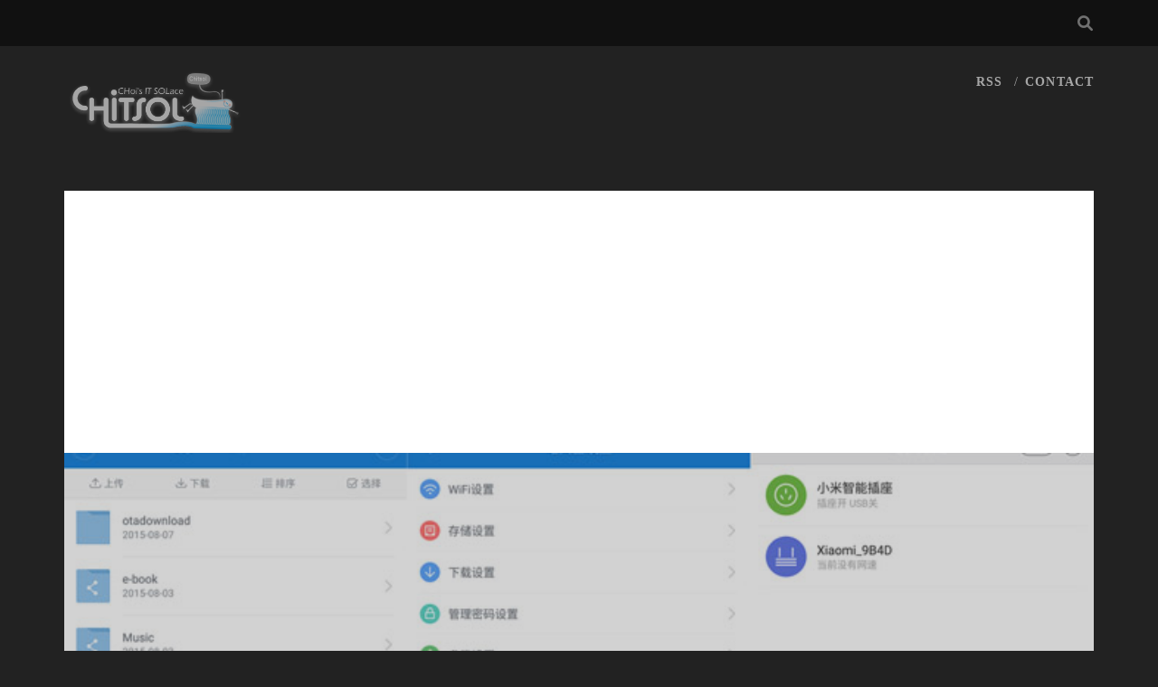

--- FILE ---
content_type: text/html; charset=utf-8
request_url: https://www.google.com/recaptcha/api2/aframe
body_size: 268
content:
<!DOCTYPE HTML><html><head><meta http-equiv="content-type" content="text/html; charset=UTF-8"></head><body><script nonce="jT11dkK_G2hMZS7EWu-VEw">/** Anti-fraud and anti-abuse applications only. See google.com/recaptcha */ try{var clients={'sodar':'https://pagead2.googlesyndication.com/pagead/sodar?'};window.addEventListener("message",function(a){try{if(a.source===window.parent){var b=JSON.parse(a.data);var c=clients[b['id']];if(c){var d=document.createElement('img');d.src=c+b['params']+'&rc='+(localStorage.getItem("rc::a")?sessionStorage.getItem("rc::b"):"");window.document.body.appendChild(d);sessionStorage.setItem("rc::e",parseInt(sessionStorage.getItem("rc::e")||0)+1);localStorage.setItem("rc::h",'1768918988361');}}}catch(b){}});window.parent.postMessage("_grecaptcha_ready", "*");}catch(b){}</script></body></html>